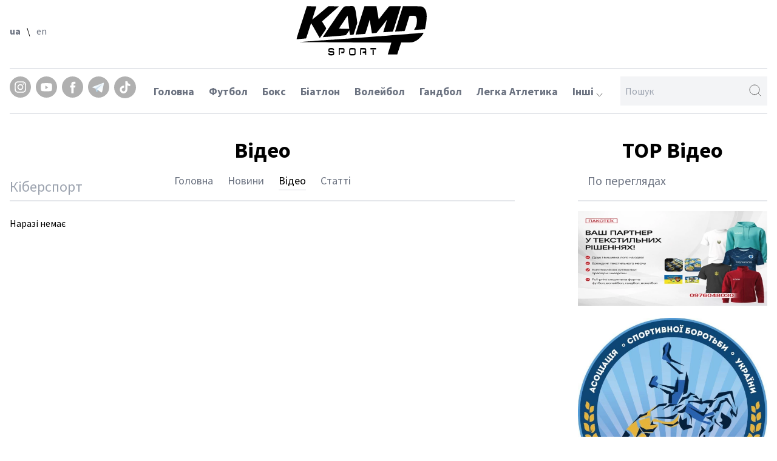

--- FILE ---
content_type: text/html; charset=UTF-8
request_url: https://kamp-sport.com/cybersport/videos
body_size: 6207
content:
<!doctype html>
<html lang="uk">

<head>
    <!-- Google Tag Manager -->
    <script>(function(w,d,s,l,i){w[l]=w[l]||[];w[l].push({'gtm.start':
    new Date().getTime(),event:'gtm.js'});var f=d.getElementsByTagName(s)[0],
    j=d.createElement(s),dl=l!='dataLayer'?'&l='+l:'';j.async=true;j.src=
    'https://www.googletagmanager.com/gtm.js?id='+i+dl;f.parentNode.insertBefore(j,f);
    })(window,document,'script','dataLayer','GTM-MVRZS6S');</script>
    <!-- End Google Tag Manager -->
    <meta charset="UTF-8">
    <meta name="viewport" content="width=device-width, initial-scale=1">
    
    <title>Відео репортажі Кіберспорту з України та Світу — Камп-спорт.ком | Kamp-Sport</title>
    <meta name="title" content="Відео репортажі Кіберспорту з України та Світу — Камп-спорт.ком | Kamp-Sport" />
    <meta name="description" content="Переглядайте найкращі відеозаписи зі світу Кіберспорту в Україні та Світі! Якісні репортажі, огляд преси та спортивна аналітика - на сайті kamp-sport" />
    <meta name="keywords" content="" />
    
    <meta property="og:title" content="Відео репортажі Кіберспорту з України та Світу — Камп-спорт.ком | Kamp-Sport" />
    <meta property="og:description" content="Переглядайте найкращі відеозаписи зі світу Кіберспорту в Україні та Світі! Якісні репортажі, огляд преси та спортивна аналітика - на сайті kamp-sport" />
        <meta property="og:image" content="https://kamp-sport.com/storage/app/uploads/public/608/08e/d1c/60808ed1c57ac567635947.jpg" />
        
        
        <link rel="alternate" hreflang="uk" href="https://kamp-sport.com/cybersport/videos" />
        <link rel="alternate" hreflang="en" href="https://kamp-sport.com/en/cybersport/videos" />
        
    <!-- Icon -->
    <link rel="icon" type="ico" sizes="16x16"  href="https://kamp-sport.com/themes/kamp-sport/assets/images/favicon.ico">
    
    <!-- Styles -->
    <link href="https://kamp-sport.com/themes/kamp-sport/assets/css/tailwind.css?ver=1.0.1" rel="stylesheet">
    <link rel="preconnect" href="https://fonts.gstatic.com">
    <link
        href="https://fonts.googleapis.com/css2?family=Source+Sans+Pro:ital,wght@0,200;0,300;0,400;0,600;0,700;0,900;1,200;1,300;1,400;1,600;1,700;1,900&display=swap"
        rel="stylesheet">
    <link rel="stylesheet" href="https://kamp-sport.com/themes/kamp-sport/assets/css/style.css?var=1.0.0">
    <style>
        body{
            display: flex;
            flex-direction: column;
            min-height: 100vh;
        }
        footer{
            margin-top: auto;
        }
    </style>
        
    <script async src="https://pagead2.googlesyndication.com/pagead/js/adsbygoogle.js?client=ca-pub-1517361411134096"
            crossorigin="anonymous"></script>
</head>

<body>
    <!-- Google Tag Manager (noscript) -->
    <noscript><iframe src="https://www.googletagmanager.com/ns.html?id=GTM-MVRZS6S"
    height="0" width="0" style="display:none;visibility:hidden"></iframe></noscript>
    <!-- End Google Tag Manager (noscript) -->
    
    <header>
        
<header class="container mx-auto px-4 mt-2.5">
    <div class="lg:flex hidden justify-between">
        <div class="flex items-center">
                                                            
                <a href="https://kamp-sport.com/cybersport/videos" class="text-gray-500 hover:text-black focus:text-black font-bold">ua</a>
                                    <span class="mx-2.5">\</span>
                                                                            
                <a href="https://kamp-sport.com/en/cybersport/videos" class="text-gray-500 hover:text-black focus:text-black ">en</a>
                                    </div>
        <div>
            <img src="https://kamp-sport.com/themes/kamp-sport/assets/images/logo.svg" alt="">
        </div>
        <div class="flex items-center invisible">
            <button style="border-color:#DFDFDF;" class="px-9 py-5 border hover:bg-black hover:text-white">Мій акаунт</button>
        </div>
    </div>
    
    <div class="lg:flex flex-wrap hidden justify-between border-t-2 border-b-2 py-3 mt-5">
        <div class="flex">
            <a href="https://www.instagram.com/kamp.sport/" class="bg-white rounded-full" rel="noreferrer" target="_blank">
                <img src="https://kamp-sport.com/themes/kamp-sport/assets/images/Instagram.svg" alt="Instagram">
            </a>
            <a href="https://www.youtube.com/channel/UCSVKd97mJr2d7voLadegfbA" rel="noreferrer" target="_blank">
                <img class="ml-2" src="https://kamp-sport.com/themes/kamp-sport/assets/images/Youtube.svg" alt="Youtube">
            </a>
            <a href=" https://www.facebook.com/KampSportUA" rel="noreferrer" target="_blank">
                <img class="ml-2" src="https://kamp-sport.com/themes/kamp-sport/assets/images/Facebook.svg" alt="Facebook">
            </a>
            <a href="https://t.me/Kamp_Sport" rel="noreferrer" target="_blank">
                <img class="ml-2" src="https://kamp-sport.com/themes/kamp-sport/assets/images/Telegram.svg" alt="Telegram">
            </a>
            <a href="tiktok.com/@kamp.sport" rel="noreferrer" target="_blank">
                <span class="inline-block rounded-full p-2 ml-2" style="background: #B0B0B0">
                    <img class="w-5 h-5" src="https://kamp-sport.com/themes/kamp-sport/assets/images/icon/tiktok-icon.svg" alt="tiktok">
                </span>
            </a>
        </div>
        
        
        <ul class="relative w-full xl:w-auto flex flex-wrap items-center font-bold order-last xl:order-none mt-3 xl:mt-0 z-50">
            <li class="border-b-2 mt-1 border-transparent hover:border-gray-100 ">
                <a class="text-lg text-gray-500 hover:text-black focus:text-black" href="https://kamp-sport.com">Головна</a>
            </li>
            
                                                <li class="mt-1 border-b-2 border-transparent hover:border-gray-100 ml-6 text-lg">
                        <a class="text-gray-500 hover:text-black focus:text-black" href="https://kamp-sport.com/football">Футбол</a>
                    </li>
                                                                <li class="mt-1 border-b-2 border-transparent hover:border-gray-100 ml-6 text-lg">
                        <a class="text-gray-500 hover:text-black focus:text-black" href="https://kamp-sport.com/boxing">Бокс</a>
                    </li>
                                                                <li class="mt-1 border-b-2 border-transparent hover:border-gray-100 ml-6 text-lg">
                        <a class="text-gray-500 hover:text-black focus:text-black" href="https://kamp-sport.com/biathlon">Біатлон</a>
                    </li>
                                                                <li class="mt-1 border-b-2 border-transparent hover:border-gray-100 ml-6 text-lg">
                        <a class="text-gray-500 hover:text-black focus:text-black" href="https://kamp-sport.com/volleyball">Волейбол</a>
                    </li>
                                                                <li class="mt-1 border-b-2 border-transparent hover:border-gray-100 ml-6 text-lg">
                        <a class="text-gray-500 hover:text-black focus:text-black" href="https://kamp-sport.com/handball">Гандбол</a>
                    </li>
                                                                <li class="mt-1 border-b-2 border-transparent hover:border-gray-100 ml-6 text-lg">
                        <a class="text-gray-500 hover:text-black focus:text-black" href="https://kamp-sport.com/athletics">Легка Атлетика</a>
                    </li>
                                                                                                                                                                                                                                                                                                                                                                                                                                                                                                                                                                                            
            <li class="mt-1 border-b-2 border-transparent hover:border-gray-100 ml-6 text-lg  drop_menu">
                <a class="text-gray-500 hover:text-black focus:text-black" href="#">Інші <img class="inline -mb-2" src="https://kamp-sport.com/themes/kamp-sport/assets/images/arrow.svg" alt=""></a>
                
                <div class="absolute inset-x-0 z-10 pt-5 drop_item">
                    <ul class="w-full grid grid-cols-4 gap-x-10 gap-y-6 bg-white border rounded-md p-6">
                                                                                                                                                                                                                                                                                                                                                                                                            <li class="text-gray-500 border-b pb-2.5"><a href="https://kamp-sport.com/wrestling">Боротьба</a></li>
                                                                                                                <li class="text-gray-500 border-b pb-2.5"><a href="https://kamp-sport.com/martialarts">Єдиноборства</a></li>
                                                                                                                <li class="text-gray-500 border-b pb-2.5"><a href="https://kamp-sport.com/cybersport">Кіберспорт</a></li>
                                                                                                                <li class="text-gray-500 border-b pb-2.5"><a href="https://kamp-sport.com/basketball">Баскетбол</a></li>
                                                                                                                <li class="text-gray-500 border-b pb-2.5"><a href="https://kamp-sport.com/watersports">Водні Види</a></li>
                                                                                                                <li class="text-gray-500 border-b pb-2.5"><a href="https://kamp-sport.com/futzal">Футзал</a></li>
                                                                                                                <li class="text-gray-500 border-b pb-2.5"><a href="https://kamp-sport.com/fencing">Фехтування</a></li>
                                                                                                                <li class="text-gray-500 border-b pb-2.5"><a href="https://kamp-sport.com/war-news">Новини війни</a></li>
                                                                                                                <li class="text-gray-500 border-b pb-2.5"><a href="https://kamp-sport.com/rugby">Регбі</a></li>
                                                                                                                <li class="text-gray-500 border-b pb-2.5"><a href="https://kamp-sport.com/shooting">Стрільба</a></li>
                                                                                                                <li class="text-gray-500 border-b pb-2.5"><a href="https://kamp-sport.com/chess">Шахи</a></li>
                                                                                                                <li class="text-gray-500 border-b pb-2.5"><a href="https://kamp-sport.com/rowing">Веслування</a></li>
                                                                                                                <li class="text-gray-500 border-b pb-2.5"><a href="https://kamp-sport.com/gymnastics">Гімнастика</a></li>
                                                                                                                <li class="text-gray-500 border-b pb-2.5"><a href="https://kamp-sport.com/motorsport">Авто/Мото</a></li>
                                                                                                                <li class="text-gray-500 border-b pb-2.5"><a href="https://kamp-sport.com/Cycling">Велоспорт</a></li>
                                                                                                                <li class="text-gray-500 border-b pb-2.5"><a href="https://kamp-sport.com/rhythmic-gymnastics">Художня гімнастика</a></li>
                                                                                                                <li class="text-gray-500 border-b pb-2.5"><a href="https://kamp-sport.com/tennis">Теніс/Настільний теніс</a></li>
                                                                                                                <li class="text-gray-500 border-b pb-2.5"><a href="https://kamp-sport.com/winter-sport">Зимові види спорту</a></li>
                                                                                                                <li class="text-gray-500 border-b pb-2.5"><a href="https://kamp-sport.com/others">Інші види спорту</a></li>
                                                                        </ul>
                </div>
            </li>
        </ul>
        
        <div id="main-search-block" class="flex items-center relative">
    <form action="https://kamp-sport.com/search?q=" method="get">
        <div class="ss-search-form">
            <div class="ss-search-form__input">
                <input name="q"
                       id="searchInput"
                       class="bg-gray-100 border-0 py-3 pl-2 pr-10"
                       type="text" 
                       placeholder="Пошук" 
                       value=""
                       autocomplete="off"
                                                    data-track-input
                            data-request="searchInput::onType"
                            data-request-before-update="document.getElementById('autocomplete-results').classList.add('ss-search-form__results--visible')"
                            data-request-update="'searchInput::autocomplete': '#autocomplete-results'"
                                        >
                <button type="submit" class="absolute top-3 right-2" title="search"><img src="https://kamp-sport.com/themes/kamp-sport/assets/images/search.svg" alt="search-icon"></button>
            </div>
        </div>
    </form>
    <div class="hidden absolute top-full right-0 w-96 pt-3.5 z-10" id="search-results">
        <div class="bg-white text-sm border p-6" id="autocomplete-results"></div>
    </div>
</div>

    
    </div>
    
    <div class="lg:hidden flex justify-between">
        <div class="">
            <span style="font-size:30px;cursor:pointer" onclick="openNav()">&#9776;</span>
        </div>
        <div class="relative w-32 md:w-1/3">
            <form action="https://kamp-sport.com/search" method="get">
                <input name="q" type="text" placeholder="Пошук" class="w-full bg-gray-100 border-0 py-2 pl-2 pr-10">
                
                <button type="submit" class="absolute top-2 right-2" title="search"><img src="https://kamp-sport.com/themes/kamp-sport/assets/images/search.svg" alt=""></button>
            </form>
        </div>
        <div class="">
            <img class="h-10" src="https://kamp-sport.com/themes/kamp-sport/assets/images/logo.svg" alt="">
        </div>
    </div>
    
    <div id="mySidenav" class="sidenav bg-gray-100 max-h-screen">
        <a href="javascript:void(0)" class="closebtn z-50" onclick="closeNav()">&times;</a>
        
        <div class="absolute top-4 inset-x-0 flex justify-center">
                                                            
                <a href="https://kamp-sport.com/cybersport/videos" class="text-gray-500 hover:text-black focus:text-black font-bold">ua</a>
                                    <span class="mx-2.5">\</span>
                                                                            
                <a href="https://kamp-sport.com/en/cybersport/videos" class="text-gray-500 hover:text-black focus:text-black ">en</a>
                                    </div>
        
        <ul class="flex flex-col items-center">
            <li class="border-b-2 mt-1 border-transparent hover:border-gray-100 ">
                <a class="text-lg text-gray-500 hover:text-black focus:text-black" href="https://kamp-sport.com">Головна</a>
            </li>
                            <li class="mt-1 border-b-2 border-transparent hover:border-gray-100 text-lg">
                    <a class="text-gray-500 hover:text-black focus:text-black" href="https://kamp-sport.com/football">Футбол</a>
                </li>
                            <li class="mt-1 border-b-2 border-transparent hover:border-gray-100 text-lg">
                    <a class="text-gray-500 hover:text-black focus:text-black" href="https://kamp-sport.com/boxing">Бокс</a>
                </li>
                            <li class="mt-1 border-b-2 border-transparent hover:border-gray-100 text-lg">
                    <a class="text-gray-500 hover:text-black focus:text-black" href="https://kamp-sport.com/biathlon">Біатлон</a>
                </li>
                            <li class="mt-1 border-b-2 border-transparent hover:border-gray-100 text-lg">
                    <a class="text-gray-500 hover:text-black focus:text-black" href="https://kamp-sport.com/volleyball">Волейбол</a>
                </li>
                            <li class="mt-1 border-b-2 border-transparent hover:border-gray-100 text-lg">
                    <a class="text-gray-500 hover:text-black focus:text-black" href="https://kamp-sport.com/handball">Гандбол</a>
                </li>
                            <li class="mt-1 border-b-2 border-transparent hover:border-gray-100 text-lg">
                    <a class="text-gray-500 hover:text-black focus:text-black" href="https://kamp-sport.com/athletics">Легка Атлетика</a>
                </li>
                            <li class="mt-1 border-b-2 border-transparent hover:border-gray-100 text-lg">
                    <a class="text-gray-500 hover:text-black focus:text-black" href="https://kamp-sport.com/wrestling">Боротьба</a>
                </li>
                            <li class="mt-1 border-b-2 border-transparent hover:border-gray-100 text-lg">
                    <a class="text-gray-500 hover:text-black focus:text-black" href="https://kamp-sport.com/martialarts">Єдиноборства</a>
                </li>
                            <li class="mt-1 border-b-2 border-transparent hover:border-gray-100 text-lg">
                    <a class="text-gray-500 hover:text-black focus:text-black" href="https://kamp-sport.com/cybersport">Кіберспорт</a>
                </li>
                            <li class="mt-1 border-b-2 border-transparent hover:border-gray-100 text-lg">
                    <a class="text-gray-500 hover:text-black focus:text-black" href="https://kamp-sport.com/basketball">Баскетбол</a>
                </li>
                            <li class="mt-1 border-b-2 border-transparent hover:border-gray-100 text-lg">
                    <a class="text-gray-500 hover:text-black focus:text-black" href="https://kamp-sport.com/watersports">Водні Види</a>
                </li>
                            <li class="mt-1 border-b-2 border-transparent hover:border-gray-100 text-lg">
                    <a class="text-gray-500 hover:text-black focus:text-black" href="https://kamp-sport.com/futzal">Футзал</a>
                </li>
                            <li class="mt-1 border-b-2 border-transparent hover:border-gray-100 text-lg">
                    <a class="text-gray-500 hover:text-black focus:text-black" href="https://kamp-sport.com/fencing">Фехтування</a>
                </li>
                            <li class="mt-1 border-b-2 border-transparent hover:border-gray-100 text-lg">
                    <a class="text-gray-500 hover:text-black focus:text-black" href="https://kamp-sport.com/war-news">Новини війни</a>
                </li>
                            <li class="mt-1 border-b-2 border-transparent hover:border-gray-100 text-lg">
                    <a class="text-gray-500 hover:text-black focus:text-black" href="https://kamp-sport.com/rugby">Регбі</a>
                </li>
                            <li class="mt-1 border-b-2 border-transparent hover:border-gray-100 text-lg">
                    <a class="text-gray-500 hover:text-black focus:text-black" href="https://kamp-sport.com/shooting">Стрільба</a>
                </li>
                            <li class="mt-1 border-b-2 border-transparent hover:border-gray-100 text-lg">
                    <a class="text-gray-500 hover:text-black focus:text-black" href="https://kamp-sport.com/chess">Шахи</a>
                </li>
                            <li class="mt-1 border-b-2 border-transparent hover:border-gray-100 text-lg">
                    <a class="text-gray-500 hover:text-black focus:text-black" href="https://kamp-sport.com/rowing">Веслування</a>
                </li>
                            <li class="mt-1 border-b-2 border-transparent hover:border-gray-100 text-lg">
                    <a class="text-gray-500 hover:text-black focus:text-black" href="https://kamp-sport.com/gymnastics">Гімнастика</a>
                </li>
                            <li class="mt-1 border-b-2 border-transparent hover:border-gray-100 text-lg">
                    <a class="text-gray-500 hover:text-black focus:text-black" href="https://kamp-sport.com/motorsport">Авто/Мото</a>
                </li>
                            <li class="mt-1 border-b-2 border-transparent hover:border-gray-100 text-lg">
                    <a class="text-gray-500 hover:text-black focus:text-black" href="https://kamp-sport.com/Cycling">Велоспорт</a>
                </li>
                            <li class="mt-1 border-b-2 border-transparent hover:border-gray-100 text-lg">
                    <a class="text-gray-500 hover:text-black focus:text-black" href="https://kamp-sport.com/rhythmic-gymnastics">Художня гімнастика</a>
                </li>
                            <li class="mt-1 border-b-2 border-transparent hover:border-gray-100 text-lg">
                    <a class="text-gray-500 hover:text-black focus:text-black" href="https://kamp-sport.com/tennis">Теніс/Настільний теніс</a>
                </li>
                            <li class="mt-1 border-b-2 border-transparent hover:border-gray-100 text-lg">
                    <a class="text-gray-500 hover:text-black focus:text-black" href="https://kamp-sport.com/winter-sport">Зимові види спорту</a>
                </li>
                            <li class="mt-1 border-b-2 border-transparent hover:border-gray-100 text-lg">
                    <a class="text-gray-500 hover:text-black focus:text-black" href="https://kamp-sport.com/others">Інші види спорту</a>
                </li>
                    </ul>
    </div>

</header>


    </header>

    <!-- Content -->
    <main>
        <div class="container mx-auto px-4 mb-10">
    <div class="flex flex-wrap justify-between mt-10">
        <div class="w-full lg:w-8/12">
            
            <h1 class="text-center text-4xl font-bold mb-4">
    
    
    Відео
    
</h1>

<div class="relative">
    
            <h2 class="absolute bottom-2 md:text-2xl text-gray-400">Кіберспорт</h2>
        
    <ul class="flex justify-center border-b-2 pb-4">
        <li class="text-lg hover:text-black focus:text-black border-b-2 hover:border-gray-100 text-gray-500 border-transparent">
            <a href="https://kamp-sport.com/cybersport">Головна</a>
        </li>
        
        <li
            class="md:ml-6 ml-3 text-lg hover:text-black focus:text-black border-b-2 hover:border-gray-100 text-gray-500 border-transparent">
            <a href="https://kamp-sport.com/cybersport/news">Новини</a>
        </li>
        
        <li
            class="md:ml-6 ml-3 text-lg hover:text-black focus:text-black border-b-2 hover:border-gray-100 text-black border-gray-100">
            <a href="https://kamp-sport.com/cybersport/videos">Відео</a>
        </li>
        
        <li
            class="md:ml-6 ml-3 text-lg hover:text-black focus:text-black border-b-2 hover:border-gray-100 text-gray-500 border-transparent">
            <a href="https://kamp-sport.com/cybersport/statti">Статті</a>
        </li>
    </ul>
</div>      
            <div id="videos">
            
                <div class="grid md:grid-cols-2 grid-cols-1 gap-6 mt-6">
      <p>Наразі немає</p>
    
  
</div>                
            </div>
            
        </div>
    
        <div class="w-full lg:w-3/12 lg:mt-0 mt-10">
            <h2 class="text-center text-4xl font-bold mb-4">
    
    
    
    TOP Відео
    
    
</h2>
<div class="lg:text-lg xl:text-xl md:text-lg text-xl">
    <ul class="flex border-b-2 pb-4 px-4">
        <li class="text-gray-500 hover:text-black mb-0.5">
            По переглядах
        </li>

        <!-- <li
            class="md:ml-6 ml-1 text-gray-500 hover:text-black focus:text-black border-b-2 border-transparent hover:border-gray-100">
            <a href="#">По коментарях</a>
        </li> -->
    </ul>
</div>
<div class="mt-4">
        
    
        <a href="https://packotek.com.ua/" class="block mb-5" target="_blank" title="https://packotek.com.ua/">
            <img class="w-full" src="https://kamp-sport.com/storage/app/uploads/public/365/cb3/739/thumb__530_0_0_0_auto.webp" alt="https://packotek.com.ua/">
        </a>

    
        <a href="https://ukrwrestling.com.ua/" class="block mb-5" target="_blank" title="https://ukrwrestling.com.ua/">
            <img class="w-full" src="https://kamp-sport.com/storage/app/uploads/public/29e/afe/e01/thumb__530_0_0_0_auto.webp" alt="https://ukrwrestling.com.ua/">
        </a>

    
        <a href="https://vip.shuvar.com/" class="block mb-5" target="_blank" title="https://vip.shuvar.com/">
            <img class="w-full" src="https://kamp-sport.com/storage/app/uploads/public/ad4/b08/1f2/thumb__530_0_0_0_auto.webp" alt="https://vip.shuvar.com/">
        </a>

    </div>
<!-- <div class="mt-6">
    <img src="https://kamp-sport.com/themes/kamp-sport/assets/images/parimatch.png" alt="">
</div> -->        </div>
    </div>
</div>    </main>
    <!-- /Content -->

    <footer class="">
        <footer style="background: #2F2F2F;">
  <div class="container mx-auto px-4 flex justify-between flex-wrap py-10">
    <div class="xl:ml-20 md:mt-4 lg:w-auto w-full">
      <div class="flex justify-center">
        <img src="https://kamp-sport.com/themes/kamp-sport/assets/images/logo-white.svg" alt="">
      </div>
      <div class="flex justify-center mt-16">
        <a href="https://www.instagram.com/kamp.sport/" rel="noreferrer" target="_blank">
            <span class="inline-block bg-white rounded-full">
                <img src="https://kamp-sport.com/themes/kamp-sport/assets/images/Instagram.svg" alt="instagram">
            </span>
        </a>
        <a href="https://www.youtube.com/channel/UCSVKd97mJr2d7voLadegfbA" rel="noreferrer" target="_blank">
            <img class="ml-2" src="https://kamp-sport.com/themes/kamp-sport/assets/images/Youtube.svg" alt="Youtube">
        </a>
        <a href=" https://www.facebook.com/KampSportUA" rel="noreferrer" target="_blank">
            <img class="ml-2" src="https://kamp-sport.com/themes/kamp-sport/assets/images/Facebook.svg" alt="Facebook">
        </a>
        <a href="https://t.me/Kamp_Sport" rel="noreferrer" target="_blank">
            <img class="ml-2" src="https://kamp-sport.com/themes/kamp-sport/assets/images/Telegram.svg" alt="Telegram">
        </a>
        <a href="tiktok.com/@kamp.sport" rel="noreferrer" target="_blank">
            <span class="inline-block rounded-full p-2 ml-2" style="background: #B0B0B0">
                <img class="w-5 h-5" src="https://kamp-sport.com/themes/kamp-sport/assets/images/icon/tiktok-icon.svg" alt="tiktok">
            </span>
        </a>
      </div>
    </div>
    <div class="flex flex-wrap lg:justify-start justify-center lg:mx-0 mx-auto lg:mr-20 lg:mt-0 mt-8">
      <div class="md:w-auto w-full">
        <h2 class="main-txt-col md:text-justify text-center font-medium">Інформація</h2>
        <hr class="my-4 border-gray-500">
        <ul>
          <li class="flex md:justify-start justify-center mt-2"><a class="main-txt-col" href="https://kamp-sport.com">Головна</a></li>
          <li class="flex md:justify-start justify-center mt-2"><a class="main-txt-col" href="https://kamp-sport.com/about">Про нас</a></li>
          <li class="flex md:justify-start justify-center mt-2"><a class="main-txt-col" href="https://kamp-sport.com/contact-us">Контакти</a></li>
        </ul>
      </div>
      <div class="md:mx-28 md:w-auto w-full md:mt-0 mt-4">
        <h2 class="main-txt-col md:text-justify text-center font-medium">Спорт</h2>
        <hr class="my-4 border-gray-500">
        
        <ul>
                                                <li class="flex md:justify-start justify-center mt-2"><a href="https://kamp-sport.com/football" class="main-txt-col">Футбол</a></li>
                                                                <li class="flex md:justify-start justify-center mt-2"><a href="https://kamp-sport.com/boxing" class="main-txt-col">Бокс</a></li>
                                                                <li class="flex md:justify-start justify-center mt-2"><a href="https://kamp-sport.com/biathlon" class="main-txt-col">Біатлон</a></li>
                                                                <li class="flex md:justify-start justify-center mt-2"><a href="https://kamp-sport.com/volleyball" class="main-txt-col">Волейбол</a></li>
                                                                <li class="flex md:justify-start justify-center mt-2"><a href="https://kamp-sport.com/handball" class="main-txt-col">Гандбол</a></li>
                                                                <li class="flex md:justify-start justify-center mt-2"><a href="https://kamp-sport.com/athletics" class="main-txt-col">Легка Атлетика</a></li>
                                                                                                                                                                                                                                                                                                                                                                                                                                                                                                                                                                                        </ul>
      </div>
      <div class="md:w-auto w-full md:text-justify text-center md:mt-0 mt-4">
        <h2 class="main-txt-col font-medium">Контакти</h2>
        <hr class="my-4 border-gray-500">
        <ul>
          <!-- <li class="flex items-center md:justify-start justify-center mt-2">
            <img src="https://kamp-sport.com/themes/kamp-sport/assets/images/map-pin.svg" alt="">
            <a class="main-txt-col ml-2" href="#">м. Львів, вул. Київська, 21</a>
          </li> -->
          <li class="flex items-center mt-2 md:justify-start justify-center mt-2">
            <img src="https://kamp-sport.com/themes/kamp-sport/assets/images/mail.svg" alt="">
            <a class="main-txt-col ml-2" href="mailto:kampsport.media@gmail.com">kampsport.media@gmail.com</a>
          </li>
          
          <!-- <li class="flex items-center mt-2 md:justify-start justify-center mt-2">
            <img src="https://kamp-sport.com/themes/kamp-sport/assets/images/phone.svg" alt="">
            <a class="main-txt-col ml-2" href="tel:0978695647">+38 097 869 56 47</a>
          </li> -->
          <!-- <li class="flex items-center mt-2 md:justify-start justify-center mt-2">
            <img src="https://kamp-sport.com/themes/kamp-sport/assets/images/globe.svg" alt="">
            <a class="main-txt-col ml-2" href="#">kamp-sport.com.ua</a>
          </li> -->
        </ul>
      </div>
    </div>
  </div>
  <div style="background: #292929;">
    <div class="container mx-auto px-4 grid grid-cols-1 md:grid-cols-3 gap-5 text-sm py-6" style="color: #828282;">
      <p class="text-center">KAMPsport (с) 2021 Всі права захищені.</p>
      <a href="https://uken.in.ua" class="text-center">Made by Uken.in.ua 2021 - 2023</a>
      <p class="text-center">Політика конфіденційності</p>
    </div>
  </div>
</footer>    </footer>

    <script src="https://cdnjs.cloudflare.com/ajax/libs/jquery/3.5.1/jquery.min.js"
        integrity="sha512-bLT0Qm9VnAYZDflyKcBaQ2gg0hSYNQrJ8RilYldYQ1FxQYoCLtUjuuRuZo+fjqhx/qtq/1itJ0C2ejDxltZVFg=="
        crossorigin="anonymous"></script>
    <script type="text/javascript" src="//cdn.jsdelivr.net/npm/slick-carousel@1.8.1/slick/slick.min.js"></script>
    <script src="/modules/system/assets/js/framework.js"></script>
<script src="/modules/system/assets/js/framework.extras.js"></script>
<link rel="stylesheet" property="stylesheet" href="/modules/system/assets/css/framework.extras.css">
    <script>
    $( "#main-search-block" ).hover(function() {
        $('#search-results').toggleClass('hidden');
        if($( "#searchInput" ).val() == ''){
            $('#autocomplete-results').html('<span>Вкажіть ключове слово</span>')
        }
    });
</script>
<script>
  function openNav() {
    document.getElementById("mySidenav").style.width = "100%";
  }

  function closeNav() {
    document.getElementById("mySidenav").style.width = "0";
  }
</script></body>

</html>

--- FILE ---
content_type: text/html; charset=utf-8
request_url: https://www.google.com/recaptcha/api2/aframe
body_size: 269
content:
<!DOCTYPE HTML><html><head><meta http-equiv="content-type" content="text/html; charset=UTF-8"></head><body><script nonce="lN598HRwxjEwEkq6u5TCJw">/** Anti-fraud and anti-abuse applications only. See google.com/recaptcha */ try{var clients={'sodar':'https://pagead2.googlesyndication.com/pagead/sodar?'};window.addEventListener("message",function(a){try{if(a.source===window.parent){var b=JSON.parse(a.data);var c=clients[b['id']];if(c){var d=document.createElement('img');d.src=c+b['params']+'&rc='+(localStorage.getItem("rc::a")?sessionStorage.getItem("rc::b"):"");window.document.body.appendChild(d);sessionStorage.setItem("rc::e",parseInt(sessionStorage.getItem("rc::e")||0)+1);localStorage.setItem("rc::h",'1769407178705');}}}catch(b){}});window.parent.postMessage("_grecaptcha_ready", "*");}catch(b){}</script></body></html>

--- FILE ---
content_type: text/css
request_url: https://kamp-sport.com/themes/kamp-sport/assets/css/style.css?var=1.0.0
body_size: 753
content:
body {
  font-family: "Source Sans Pro", sans-serif;
}

.slick-next:before,
.slick-prev:before {
  color: black;
  border-color: black;
}

.slick-prev {
  left:-10px;
  z-index: 20;
}

.slick-next {
  right: -10px;
  /* top: 0; */
  z-index: 10;
}

.slick-dots {
  bottom: -50px;
}

.slick-dotted.slick-slider {
  margin-bottom: 0;
}

.slick-track {
  display: flex !important;
  /* align-items: center; */
}

/* 
.swiper-container {
  width: 100%;
  height: 100%;
} */
.slider{
  overflow: hidden;
}
.swiper-slide {
  text-align: center;
  font-size: 18px;
  background: #fff;
  overflow: hidden;

  /* Center slide text vertically */
  display: -webkit-box;
  display: -ms-flexbox;
  display: -webkit-flex;
  display: flex;
  -webkit-box-pack: center;
  -ms-flex-pack: center;
  -webkit-justify-content: center;
  justify-content: center;
  -webkit-box-align: center;
  -ms-flex-align: center;
  -webkit-align-items: center;
  align-items: center;
}

.slick-track{
  display: flex;
}

.main-txt-col {
  color: #666666;
}

.drop_item {
  display: none;
}
.drop_menu:hover .drop_item {
  display: flex;
}
.drop_menu:focus,
.drop_menu:active .drop_item {
  display: flex;
}

.sidenav {
  min-height: 100vh;
  width: 0;
  position: fixed;
  z-index: 99999;
  top: 0;
  left: 0;
  overflow-x: hidden;
  overflow-y: scroll;
  transition: 0.5s;
  padding-top: 60px;
  text-align: center;
}

.sidenav .closebtn {
  position: absolute;
  top: 0;
  right: 25px;
  font-size: 36px;
  margin-left: 50px;
}

.slick-active > .nav-list{
    font-weight: bold;
}

.nav-list{
    cursor: pointer;
}

@media screen and (max-height: 450px) {
  .sidenav {
    padding-top: 15px;
  }
  .sidenav a {
    font-size: 18px;
  }
}
select::-ms-expand {
  display: none;
}
select{
   /* for Firefox */ 
   -moz-appearance: none; 
   /* for Safari, Chrome, Opera */ 
   -webkit-appearance: none; 
  background-image: url('./images/arrow_drop_down.svg');
}

--- FILE ---
content_type: image/svg+xml
request_url: https://kamp-sport.com/themes/kamp-sport/assets/images/search.svg
body_size: 314
content:
<svg width="24" height="24" viewBox="0 0 24 24" fill="none" xmlns="http://www.w3.org/2000/svg">
<path d="M11 18C15.4183 18 19 14.4183 19 10C19 5.58172 15.4183 2 11 2C6.58172 2 3 5.58172 3 10C3 14.4183 6.58172 18 11 18Z" stroke="#666666" stroke-linecap="round" stroke-linejoin="round"/>
<path d="M21 20L16.65 15.65" stroke="#666666" stroke-linecap="round" stroke-linejoin="round"/>
</svg>


--- FILE ---
content_type: image/svg+xml
request_url: https://kamp-sport.com/themes/kamp-sport/assets/images/logo-white.svg
body_size: 4771
content:
<svg width="207" height="79" viewBox="0 0 207 79" fill="none" xmlns="http://www.w3.org/2000/svg">
<path d="M81.4935 0.235023C76.2497 0.37635 76.3873 0.329243 74.0147 2.77888C72.4845 4.33346 65.8825 13.5667 59.7447 22.7293C58.5241 24.543 56.2546 27.817 54.6729 30.0311C53.1084 32.2216 50.7358 35.6841 49.4291 37.6862C48.1053 39.6883 45.9218 42.9388 44.5808 44.9174C43.2226 46.8724 42.1223 48.6154 42.1223 48.7567C42.1223 48.9687 42.5177 48.9922 43.5492 48.898C44.3229 48.8274 47.2113 48.5918 49.9449 48.4034C64.9197 47.3199 77.1953 46.2128 78.1065 45.9066C78.6223 45.7182 79.2241 45.0587 80.6167 43.1508C81.6138 41.7611 82.7657 40.0887 83.1612 39.4528L83.8661 38.2751L83.9692 38.9817C84.2271 40.7718 84.9836 44.9174 85.1211 45.2707C85.2415 45.5533 85.4306 45.6475 85.8432 45.5769C86.1355 45.5062 87.3046 45.412 88.4393 45.3178C90.0039 45.2 90.5368 45.0822 90.7603 44.776C90.9151 44.564 91.3965 43.2215 91.8435 41.8082C92.2905 40.3714 93.2017 37.4036 93.8894 35.213C94.5599 32.9989 95.368 30.5022 95.6946 29.6542C96.795 26.6393 96.795 26.9219 95.5227 17.9713C94.8866 13.5903 94.1817 8.95008 93.941 7.6546C93.408 4.73388 92.4968 2.09581 91.7575 1.31852C90.9323 0.447014 89.4193 -0.000518799 87.5969 0.0465927C86.7544 0.0701447 84.0036 0.164364 81.4935 0.235023ZM82.164 22.4937C82.4735 24.8256 82.7829 27.2517 82.8689 27.9112C82.9549 28.5472 83.1956 30.3609 83.3847 31.9154C83.5738 33.47 83.7801 34.9775 83.8317 35.2601L83.9005 35.8019H75.9059C71.5045 35.8019 67.9113 35.7077 67.9113 35.6134C67.9113 34.8597 69.4414 32.3394 72.6221 27.7934C73.6708 26.3095 75.3901 23.7657 76.4216 22.1404C77.4704 20.5152 78.9662 18.254 79.7742 17.1234L81.2356 15.0271L81.4419 16.6523C81.5451 17.5238 81.8717 20.1619 82.164 22.4937Z" fill="white"/>
<path d="M14.3731 7.11274C13.1353 10.905 11.5363 15.8749 10.8143 18.1361C10.0922 20.3973 9.26691 22.9412 8.99183 23.7891C8.69956 24.6371 8.20097 26.1681 7.85712 27.2045C2.90562 42.5147 1.7881 46.0243 1.04881 48.5917C0.567419 50.2405 0.171987 51.7715 0.171987 51.9835C0.171987 52.4075 -0.636069 52.4546 9.02622 51.5831C12.1553 51.3004 14.8717 51.0413 15.0608 50.9707C15.3359 50.9 15.611 50.3112 16.1612 48.5917C16.5738 47.3198 17.1927 45.4354 17.5366 44.3991C17.8804 43.3627 18.465 41.6197 18.826 40.5126C19.1699 39.4056 19.9608 37.0266 20.5453 35.2129C21.1471 33.3992 21.9723 30.8554 22.3849 29.5599C22.8147 28.2644 23.2274 27.2045 23.3133 27.2045C23.5025 27.228 25.4452 30.4785 29.3136 37.215C32.5974 42.9387 35.8812 48.5682 36.5689 49.6752L37.0675 50.476L41.039 44.8466C45.5779 38.4163 47.0736 36.1315 47.2112 35.4013C47.2971 35.0009 46.7126 33.941 44.1509 29.9132C40.1106 23.5065 40.4201 24.1424 41.125 23.6478C41.7267 23.2238 47.9161 17.8535 51.6641 14.5088C52.9019 13.4017 55.6184 10.9756 57.7331 9.1384C59.8306 7.27761 62.8737 4.59244 64.4898 3.15563L67.4298 0.541111L59.2288 0.352676L51.0279 0.187798L49.6869 1.12997C48.9648 1.64816 47.7098 2.66099 46.9189 3.34406C44.6323 5.36972 34.351 13.8728 27.5255 19.3609C26.2705 20.3738 25.1873 21.1746 25.153 21.1039C25.1014 21.0333 25.8407 18.6307 26.7863 15.7336C30.3795 4.71021 31.669 0.682438 31.6174 0.611774C31.583 0.564667 28.1789 0.446896 24.0698 0.376232L16.591 0.211353L14.3731 7.11274Z" fill="white"/>
<path d="M107.042 3.48502C106.044 6.64128 105.632 7.91321 103.878 13.4249C97.0354 34.7886 93.872 44.8462 93.9407 44.9169C94.0095 45.0111 99.9582 44.6107 106.818 44.0689C108.125 43.9512 109.259 43.7863 109.345 43.6685C109.603 43.2916 116.222 22.3048 116.222 21.8338C116.222 21.6924 116.257 21.6453 116.291 21.6924C116.412 21.8809 119.025 37.4266 119.661 41.7606C119.85 43.009 119.902 43.1268 120.228 43.0325C120.435 42.9619 121.999 42.7734 123.701 42.6321C125.696 42.4672 126.985 42.2317 127.312 42.0197C127.604 41.8313 129.065 40.1354 130.578 38.2275C133.45 34.6472 135.822 31.703 137.713 29.3475C138.332 28.5703 139.57 26.9686 140.464 25.7673C142.287 23.3412 143.748 21.5982 143.834 21.716C143.868 21.7631 142.544 26.1442 140.877 31.4203C139.226 36.72 137.92 41.1011 137.971 41.1718C138.023 41.2424 138.401 41.2895 138.796 41.266C139.794 41.1953 148.321 40.5594 150.986 40.3709L153.187 40.206L153.943 38.0626C156.471 30.9021 165.909 1.1296 165.909 0.328754C165.909 0.14032 147.685 0.234535 147.307 0.446526C147.083 0.564297 145.949 1.85978 144.762 3.32014C140.567 8.52562 134.67 15.9216 132.848 18.3006C131.816 19.6432 130.888 20.7267 130.785 20.7267C130.664 20.7267 130.32 19.125 129.925 16.7696C129.564 14.6026 128.997 11.305 128.67 9.42068C128.343 7.53634 127.862 4.73339 127.604 3.17881L127.123 0.352306L117.598 0.305199L108.056 0.234535L107.042 3.48502Z" fill="white"/>
<path d="M168.832 1.34227C168.626 1.95468 167.887 4.263 167.199 6.47709C166.511 8.66763 165.497 11.8475 164.964 13.5434C164.414 15.2157 163.227 19.0315 162.299 22.0229C159.84 29.9606 158.637 33.8 157.554 37.1211C157.038 38.7464 156.625 40.1125 156.66 40.1596C156.694 40.1832 159.995 40.0183 164.018 39.7828C168.041 39.5472 171.463 39.3588 171.617 39.3352C171.841 39.3352 172.202 38.5344 172.855 36.6736C174.007 33.4231 176.5 25.4147 177.944 20.3741C178.529 18.3013 179.199 16.3463 179.44 16.0166C179.836 15.4277 179.853 15.4277 183.584 15.357C187.933 15.2628 188.759 15.4277 189.773 16.6054C191.217 18.3013 191.681 21.0336 191.269 25.344C190.822 29.9842 190.289 31.633 187.933 35.6372C187.332 36.65 186.867 37.5216 186.919 37.5687C186.988 37.6629 204.094 36.5558 204.163 36.4616C204.18 36.4145 204.284 35.967 204.369 35.4488C204.473 34.9306 204.816 33.0698 205.16 31.3268C208.341 14.9566 207.223 5.91179 201.601 2.09601C198.971 0.329441 199.521 0.376549 183.498 0.305885L169.193 0.21167L168.832 1.34227Z" fill="white"/>
<path d="M198.232 42.4207C196.031 42.6562 181.022 43.881 172.529 44.517C165.652 45.0352 152.465 46.0245 147.427 46.4013C145.639 46.5426 140.069 46.9666 135.049 47.3435C130.046 47.7204 119.902 48.4741 112.526 48.9923C105.151 49.5105 94.749 50.2642 89.4021 50.6411C72.1922 51.913 70.387 52.0308 60.0026 52.7374C54.3806 53.1378 47.727 53.5618 45.2169 53.7031C40.1278 53.9858 29.0386 54.8102 18.6542 55.7052C14.8718 56.0114 10.0406 56.4119 7.90874 56.5532C5.77685 56.6945 4.02319 56.8358 3.98881 56.883C3.95442 56.9065 28.2133 57.0243 57.8879 57.1185C87.5625 57.2127 120.59 57.354 131.301 57.4483L150.746 57.5896L149.37 62.0649C147.307 68.7778 145.106 76.1032 145.106 76.2445C145.106 76.2916 148.493 76.3152 152.637 76.3152H160.184L160.459 75.4201C162.058 70.3089 165.342 60.3219 165.824 59.0735L166.443 57.4954L175.073 57.4011C183.635 57.3069 183.721 57.3069 185.509 56.7181C189.017 55.5404 191.939 53.7973 194.879 51.1357C198.129 48.1914 200.639 45.1529 201.756 42.7975L202.049 42.1616L201.051 42.1851C200.484 42.2087 199.229 42.3029 198.232 42.4207Z" fill="white"/>
<path d="M53.2458 66.2096C51.2686 66.6101 50.6497 67.458 50.6497 69.837C50.6497 71.1089 50.7185 71.4623 51.0623 71.9569C51.7156 72.9226 52.8847 73.2524 55.6356 73.2524C58.3004 73.2524 58.5755 73.3702 58.352 74.5479C58.1801 75.4665 57.6471 75.6314 55.051 75.5607C52.7128 75.49 52.7128 75.49 52.6097 74.9012C52.5237 74.3594 52.4205 74.3123 51.5093 74.2417L50.5121 74.171L50.6325 74.9483C50.8388 76.1967 51.1999 76.974 51.8016 77.4215C52.5925 78.0339 57.6987 78.0339 58.6615 77.445C59.5555 76.9033 60.0025 75.8198 60.0025 74.1946C60.0025 71.368 59.4008 70.897 55.7559 70.897C54.3289 70.897 52.9535 70.8027 52.7128 70.6614C52.2486 70.4259 52.1283 69.6957 52.4205 69.0597C52.6268 68.5886 53.71 68.306 55.3605 68.306C57.1829 68.306 58.1113 68.6357 58.1113 69.2482C58.1113 69.6486 58.2317 69.7192 58.8678 69.7192C59.8134 69.7192 60.0541 69.3659 59.7446 68.4002C59.1085 66.3274 56.7015 65.503 53.2458 66.2096Z" fill="white"/>
<path d="M67.361 66.1868C67.086 66.4224 67.0516 66.9641 67.0516 71.8399V77.2573H67.9112H68.7708V72.782V68.3067L71.3154 68.3303C74.7367 68.3538 74.6851 68.3303 74.7539 70.0733C74.8227 71.9105 74.6507 72.0754 72.7767 72.0754H71.3497V73.3002V74.5015L73.069 74.3602C75.8714 74.1246 76.4216 73.4415 76.4216 70.1911C76.4216 68.6129 76.3528 68.0476 76.0949 67.5294C75.4588 66.2339 75.029 66.0926 71.1778 66.022C68.8568 65.9513 67.5502 66.022 67.361 66.1868Z" fill="white"/>
<path d="M85.9635 66.1867C84.1583 66.7285 83.6769 67.9062 83.6597 72.0517C83.6597 75.7026 83.9004 76.5977 85.1039 77.4456C85.8432 77.9638 86.0151 77.9874 89.0582 77.9167C92.789 77.8225 93.1673 77.6576 93.7346 75.9146C94.0441 74.9489 94.0785 74.4543 94.0097 71.51C93.9409 67.6942 93.8034 67.1996 92.6171 66.54C91.7575 66.069 87.2186 65.8334 85.9635 66.1867ZM92.0841 68.8955C92.3592 69.4137 92.428 74.5485 92.1529 75.1373C92.0326 75.42 91.448 75.5142 89.213 75.5613C87.6828 75.6084 86.2558 75.5849 86.0323 75.5142C85.74 75.3964 85.5853 75.0902 85.4306 74.36C85.1899 73.1588 85.3102 69.3901 85.6025 68.919C85.912 68.4244 86.4277 68.3537 89.2817 68.4008C91.5855 68.4244 91.8606 68.4715 92.0841 68.8955Z" fill="white"/>
<path d="M101.574 66.1869C101.299 66.4224 101.265 66.9641 101.265 71.8399V77.2573H102.039H102.812L102.829 73.1825C102.847 70.9684 102.864 68.9663 102.881 68.7778C102.898 68.4716 103.345 68.4245 105.855 68.4245C107.609 68.4245 108.881 68.5187 108.984 68.66C109.38 69.2253 109.38 70.1204 108.967 70.7564C108.623 71.3217 108.383 71.4394 106.887 71.675L105.202 71.9341L105.254 72.8998L105.305 73.842L107.025 73.9597C107.97 74.0304 108.847 74.1717 108.967 74.2659C109.088 74.3837 109.174 74.9961 109.174 75.8676V77.2573H110.05H110.944L110.807 75.1846C110.738 74.054 110.687 72.9234 110.704 72.6643C110.91 68.7543 110.91 68.66 110.601 67.8357C110.033 66.3046 109.414 66.0926 105.391 65.9984C103.07 65.9513 101.764 66.022 101.574 66.1869Z" fill="white"/>
<path d="M117.598 67.1289V68.3066H121.982H126.366V67.1289V65.9512H121.982H117.598V67.1289Z" fill="white"/>
<path d="M121.037 73.0176V77.2573H121.896H122.756V73.0176V68.7778H121.896H121.037V73.0176Z" fill="white"/>
</svg>


--- FILE ---
content_type: image/svg+xml
request_url: https://kamp-sport.com/themes/kamp-sport/assets/images/mail.svg
body_size: 339
content:
<svg width="20" height="20" viewBox="0 0 20 20" fill="none" xmlns="http://www.w3.org/2000/svg">
<path d="M3.7 3H17.3C18.235 3 19 3.73125 19 4.625V14.375C19 15.2688 18.235 16 17.3 16H3.7C2.765 16 2 15.2688 2 14.375V4.625C2 3.73125 2.765 3 3.7 3Z" stroke="#666666" stroke-linecap="round" stroke-linejoin="round"/>
<path d="M19 5L10.5 11L2 5" stroke="#666666" stroke-linecap="round" stroke-linejoin="round"/>
</svg>
